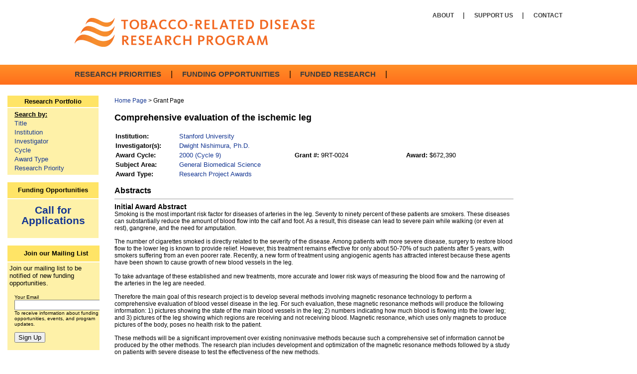

--- FILE ---
content_type: text/html
request_url: http://trdrp.yes4yes.com/fundedresearch/grant_page.php?grant_id=1868
body_size: 5129
content:

<!DOCTYPE html PUBLIC "-//W3C//DTD XHTML 1.0 Transitional//EN"
"http://www.w3.org/TR/xhtml1/DTD/xhtml1-transitional.dtd">
<html xmlns="http://www.w3.org/1999/xhtml" xml:lang="en"><!-- InstanceBegin template="/Templates/page_grants.dwt" codeOutsideHTMLIsLocked="false" -->
<head>
<meta http-equiv="Content-Type" content="text/html; charset=utf-8"/>
<!-- InstanceBeginEditable name="doctitle" -->
<title>TRDRP Grant: Comprehensive evaluation of the ischemic leg</title>
<!-- InstanceEndEditable -->
<meta name="description" content="The Tobacco-Related Disease Research Program (TRDRP) funds research that enhances understanding of tobacco use, prevention and cessation, the social, economic and policy-related aspects of tobacco use, and tobacco-related diseases in the State of California.">
<meta name="keywords" content="Tobacco Research, TRDRP, Prevention, State of California, The Tobacco Tax and Health Protection Act of 1988, Research Grants Program Office (RGPO), Office of Research and Graduate Studies, Funding Opportunities, Funded Research" /> 

<link href="/share/styles/screen.css" rel="stylesheet" type="text/css"/>
<link href="/share/styles/menu.css" rel="stylesheet" type="text/css"/>
<link href="/share/styles/grants.css" rel="stylesheet" type="text/css"/>
<link rel="stylesheet" href="http://www.google.com/cse/style/look/default.css" type="text/css" />
<link rel="stylesheet" href="/share/styles/print.css" type="text/css" media="print" />



<!-- JQUERY -->
<script language="JavaScript" type="text/javascript" src="http://ajax.googleapis.com/ajax/libs/jquery/1.6.2/jquery.min.js"></script>

<!-- GOOGLE ANALYTICS -->
<script type="text/javascript">

  var _gaq = _gaq || [];
  _gaq.push(['_setAccount', 'UA-26920341-2']);
  _gaq.push(['_trackPageview']);

  (function() {
    var ga = document.createElement('script'); ga.type = 'text/javascript'; ga.async = true;
    ga.src = ('https:' == document.location.protocol ? 'https://ssl' : 'http://www') + '.google-analytics.com/ga.js';
    var s = document.getElementsByTagName('script')[0]; s.parentNode.insertBefore(ga, s);
  })();

</script>


<!-- EMAIL FORM VALIDATION -->

<script language="JavaScript" type="text/javascript">
$(document).ready(function() {
 
    $('#btn-submit').click(function() { 
 
        $(".error").hide();
        var hasError = false;
 
    });
});

$(document).ready(function() {
 
    $('#btn-submit').click(function() { 
 
        $(".error").hide();
        var hasError = false;
 
        var emailaddressVal = $("#UserEmail").val();
        if(emailaddressVal == '') {
            $("#UserEmail").after('<span class="error">Please enter your email address.</span>');
            hasError = true;
        }
 
        if(hasError == true) { return false; }
 
    });
});


$(document).ready(function() {
 
    $('#btn-submit').click(function() { 
 
        $(".error").hide();
        var hasError = false;
        var emailReg = /^([\w-\.]+@([\w-]+\.)+[\w-]{2,4})?$/;
 
        var emailaddressVal = $("#UserEmail").val();
        if(emailaddressVal == '') {
            $("#UserEmail").after('<span class="error">Please enter your email address.</span>');
            hasError = true;
        }
 
        else if(!emailReg.test(emailaddressVal)) {
            $("#UserEmail").after('<span class="error">Enter a valid email address.</span>');
            hasError = true;
        }
 
        if(hasError == true) { return false; }
 
    });
});



$(document).ready(function() {
 
  $('#btn-submit').click(function() { 
 
    $(".error").hide();
    var hasError = false;
    var emailReg = /^([\w-\.]+@([\w-]+\.)+[\w-]{2,4})?$/;
    var emailblockReg =
     /^([\w-\.]+@(?!gmail.com)(?!yahoo.com)(?!hotmail.com)([\w-]+\.)+[\w-]{2,4})?$/;
 
    var emailaddressVal = $("#UserEmail").val();
    if(emailaddressVal == '') {
      $("#UserEmail").after('<span class="error">Please enter your email address.</span>');
      hasError = true;
    }
 
    else if(!emailReg.test(emailaddressVal)) {
      $("#UserEmail").after('<span class="error">Enter a valid email address.</span>');
      hasError = true;
    }
 
    else if(!emailblockReg.test(emailaddressVal)) {
      $("#UserEmail").after('<span class="error">No yahoo, gmail or hotmail emails.</span>');
      hasError = true
    }
 
    if(hasError == true) { return false; }
 
    });
});

</script>


</head>

<body>
<div align="center">

<div id="container">
<!-- HEADER -->
	<!-- BANNER  -->

<link href="/share/styles/trdrp_stles.css" rel="stylesheet" type="text/css"/>

<div class="header">

<div class="logo">
	<a href="http://www.trdrp.org/about/index.html"><img alt="TRDRP home" src="/share/images/logo_new.gif" title="TRDRP home"/></a>
</div>

<div class="upper-nav">
	<a href="http://www.trdrp.org/about/index.html">
	<span style="text-transform: uppercase; display:inline; text-decoration: none; color: #3C3C3C; font-family: KievitProMed, Arial, Helvetica, sans-serif; font-weight: 600;  font-size: 12px;">
	About
	</span>
	</a>
	<span class="pipe">|</span>
	
	<a href="http://www.trdrp.org/support-us/index.html">
	<span style="text-transform: uppercase; display:inline; text-decoration: none; color: #3C3C3C; font-family: KievitProMed, Arial, Helvetica, sans-serif; font-weight: 600;  font-size: 12px;">
	Support Us
	</span>
	</a><span class="pipe">|</span>
	
	<a href="http://www.trdrp.org/about/staff.html">
	<span style="text-transform: uppercase; display:inline; text-decoration: none; color: #3C3C3C; font-family: KievitProMed, Arial, Helvetica, sans-serif; font-weight: 600;  font-size: 12px;">
	Contact
	</span>
	</a>
</div>

<!--
<div class="search-box">
<form action="http://www.trdrp.org/search.html" method="get">
	<input class="search-query" name="q" placeholder=" Search" type="text"/>
	<input alt="Search" id="search-btn" name="searchsubmit" src="search-icon.gif" tabindex="2" type="image"/>
</form>
</div>
-->

</div>

<div class="main-nav">    
	<ul>      
    	<li class="inactive-init">
		<a  href="http://www.trdrp.org/research-priorities/index.html">
		<span style="text-transform: uppercase; display:inline; text-decoration: none; color: #3C3C3C; font-family: KievitProMed, Arial, Helvetica, sans-serif; font-weight: 600;  font-size: 15px;">Research priorities</span>
		</a>
		<span class="pipe">|</span>
		</li>

        <li class="inactive-init"><a href="http://www.trdrp.org/funding-opportunities/index.html">
		<span style="text-transform: uppercase; display:inline; text-decoration: none; color: #3C3C3C; font-family: KievitProMed, Arial, Helvetica, sans-serif; font-weight: 600;  font-size: 15px;">
		Funding opportunities
		</span>
		</a><span class="pipe">|</span></li>                                          

        <li class="inactive-init"><a href="http://www.trdrp.org/funded-research/index.html">
		<span style="text-transform: uppercase; display:inline; text-decoration: none; color: #3C3C3C; font-family: KievitProMed, Arial, Helvetica, sans-serif; font-weight: 600;  font-size: 15px;">
		Funded research
		</span>
		</a><span class="pipe">|</span></li>                        
    </ul>
</div>


<div class="clear"></div>
 

<!-- LEFT SIDEBAR -->
<div id="content_left">
	<!-- LEFT SIDEBAR: Research Portfolio -->
  
  <table width="187" border="0" cellpadding="4">
    <tr>
      <td align="center" bgcolor="FFE466" style="color:#000"><strong>Research Portfolio</strong></td>
    </tr>
    <tr>
      <td height="105" valign="top" bgcolor="#FEF1A8"><div style="line-height:140%; padding-left:10px">
          <strong><u>Search by:</u></strong><br />
		  <a href="/fundedresearch/grant_list.php">Title</a><br />
            <a href="/fundedresearch/institution_list.php">Institution</a><br />
            <a href="/fundedresearch/person_list.php">Investigator</a><br />
            <a href="/fundedresearch/awardcycle_list.php">Cycle</a><br />
            <a href="/fundedresearch/awardtype_list.php">Award Type</a><br />
            <a href="/fundedresearch/subjectarea_list.php">Research Priority </a>
        </div></td>
    </tr>
  </table>

   <br/>
  <!-- LEFT SIDEBAR: California Funds -->
  
  <table width="187" border="0" cellpadding="4">
    <tr>
      <td width="189" height="24" align="center" bgcolor="FFE466" style="color:#000"><strong>Funding Opportunities</strong></td>
    </tr>
    <tr>
      <td height="70" valign="middle" bgcolor="#FEF1A8" align="center">
        <div style="line-height:110%; padding:0 5px; margin-top:-10px;">
		<p style="margin-left:0;"><strong><span class="homepage_mainarticle_text"><a href="http://trdrp.org/funding-opportunities/index.html">Call for Applications</a></span></strong></p>

	
	
        </div></td>
    </tr>
  </table>
  <br/>
  
  <!-- LEFT SIDEBAR: Join Email -->
  
  <form action="/contact/joinemail_thankyou.php" method="post">
    <table width="187" border="0" cellpadding="4">
      <tr>
        <td height="24" align="center" bgcolor="#FFE466" style="color:#000"><strong>Join our Mailing List</strong></td>
      </tr>
      <tr>
        <td bgcolor="#FEF1A8">
		
          Join our mailing list to be notified of new funding opportunities. <br /><br />
		<div style="font-family:Arial, Helvetica, sans-serif; font-size:10px; padding-left:10px"> Your Email<br />
            <input type="text" name="UserEmail" id="UserEmail" value="" />
            <br />
            To receive information about funding opportunities, events, and program updates.<br />
            <br />
           
            <input type="submit" name="Sign Up" id="btn-submit"" value="Sign Up" />
            <br />
            <br />
          </div>
		  </td>
      </tr>
    </table>
  </form>




</div> 

<!-- CONTENT-->
<div id="content">
        <div class="breadcrumb"><!-- InstanceBeginEditable name="BreadCrumb" -->
        <a href="http://www.trdrp.org">Home Page</a> > Grant Page
		<!-- InstanceEndEditable --></div>
        
		<h1><!-- InstanceBeginEditable name="PageTitle" --> 
       <div style=" font-weight:400px;">Comprehensive evaluation of the ischemic leg </div>
         <!-- InstanceEndEditable --></h1>
		
		<!-- InstanceBeginEditable name="Content" -->
      <table width="800"  border="0" cellpadding="2" cellspacing="0">
        <tr>
          <td><strong>Institution:</strong></td>
          <td colspan="3"><a href="institution_page.php?institution_id=235">Stanford University</a></td>
        </tr>
        <tr>
          <td><strong>Investigator(s):</strong></td>
          <td colspan="3">     
            <a href=person_page.php?person_id=1489>Dwight Nishimura, Ph.D.</a>                
            </td>
        </tr>
        <tr>
          <td width="16%"><strong>Award Cycle: </strong></td>
          <td width="29%">
          <a href="awardcycle_page.php?cycle_awarded=9&label=2000 (Cycle 9)">2000 (Cycle 9)</a>
          
          </td>
          <td width="28%"><strong>Grant #:  </strong>9RT-0024</td>
          <td width="27%"><strong>Award:  </strong>$672,390</td>
        </tr>
        <tr>
          <td><strong>Subject Area: </strong></td>
          <td colspan="3">
          <a href="subjectarea_page.php?subject_area_id=16&label=General Biomedical Science">
		  General Biomedical Science</a></td>
       
       
        </tr>
        <tr>
          <td><strong>Award Type: </strong></td>
          <td colspan="3"><a href="awardtype_page.php?mechanism_id=34&label=Research Project Awards">
		  Research Project Awards</a></td>
        </tr>
      
     </table> 
      
      <div style="font-size:16px; font-weight:800; padding-top:15px;">Abstracts </div>
      
        <table width="800" border="0" cellpadding="0" cellspacing="0" style="font-size:11px">
      	
	  
	<tr><td colspan="2" style="font-size:14px; font-weight:600; padding:50;">
    <hr align="left" width="800px" size="1">
	  <a name= id=></a>Initial Award Abstract      </td></tr>
      <tr><td colspan="2" style="font-size:12px; font-weight:400; padding:10;">
	  Smoking is the most important risk factor for diseases of arteries in the leg.  Seventy to ninety percent of these patients are smokers.  These diseases can substantially reduce the amount of blood flow into the calf and foot.  As a result, this disease can lead to severe pain while walking (or even at rest), gangrene, and the need for amputation.  <p></p>
The number of cigarettes smoked is directly related to the severity of the disease. Among patients with more severe disease, surgery to restore blood flow to the lower leg is known to provide relief. However, this treatment remains effective for only about 50-70% of such patients after 5 years, with smokers suffering from an even poorer rate.  Recently, a new form of treatment using angiogenic agents has attracted interest because these agents have been shown to cause growth of new blood vessels in the leg.<p></p>
To take advantage of these established and new treatments, more accurate and lower risk ways of measuring the blood flow and the narrowing of the arteries in the leg are needed.<p></p>
Therefore the main goal of this research project is to develop several methods involving magnetic resonance technology to perform a comprehensive evaluation of blood vessel disease in the leg.  For such evaluation, these magnetic resonance methods will produce the following information: 1) pictures showing the state of the main blood vessels in the leg; 2) numbers indicating how much blood is flowing into the lower leg; and 3) pictures of the leg showing which regions are receiving and not receiving blood.  Magnetic resonance, which uses only magnets to produce pictures of the body, poses no health risk to the patient.<p></p>
These methods will be a significant improvement over existing noninvasive methods because such a comprehensive set of information cannot be produced by the other methods.  The research plan includes development and optimization of the magnetic resonance methods followed by a study on patients with severe disease to test the effectiveness of the new methods.	  </td></tr>
	  	 
     </table>
       
      
      	<div style="font-size:16px; font-weight:800; padding-top:15px;">Publications </div>
            
            <hr align="left" width="800px" size="1">
      <table width="800" border="0" cellpadding="1" cellspacing="0" style="font-size:11px">
        <tr>
          <td colspan="5"><strong><span style="font-size:12px;">Characterization and reduction of the transient response in steady-state MR imaging</span></strong></td>
        </tr>
        <tr>
        <!--
          <td colspan="3"><strong>Periodical</strong>: <a href="periodical_page.php?periodical_id=418">Magnetic Resonance in Medicine</a></td> 
          -->
          <td colspan="3"><strong>Periodical</strong>: Magnetic Resonance in Medicine</td>
          <td colspan="2"><strong>Index Medicus</strong>: </td>
        </tr>
        <tr>
          <td colspan="4"><strong>Authors</strong>: Hargreaves BA, Vasanawala S, Pauly JM, Nishimura DG</td> 
          <td>ART</td>
        </tr>
        <tr align="left">
          <td width="20%"><strong>Yr</strong>: 2001</td>
          <td width="20%"><strong>Vol</strong>: 46</td>
          <td width="20%"><strong>Nbr</strong>: </td>
          <td width="20%"><strong>Abs</strong>: </td>
          <td width="20%"><strong>Pg</strong>: 149 - 158</td>
        </tr>
      </table>
            <hr align="left" width="800px" size="1">
      <table width="800" border="0" cellpadding="1" cellspacing="0" style="font-size:11px">
        <tr>
          <td colspan="5"><strong><span style="font-size:12px;">Oscillating dual-equilibrium steady-state angiography</span></strong></td>
        </tr>
        <tr>
        <!--
          <td colspan="3"><strong>Periodical</strong>: <a href="periodical_page.php?periodical_id=418">Magnetic Resonance in Medicine</a></td> 
          -->
          <td colspan="3"><strong>Periodical</strong>: Magnetic Resonance in Medicine</td>
          <td colspan="2"><strong>Index Medicus</strong>: </td>
        </tr>
        <tr>
          <td colspan="4"><strong>Authors</strong>: Overall WR, Nishimura DG, and Hu BS</td> 
          <td>ART</td>
        </tr>
        <tr align="left">
          <td width="20%"><strong>Yr</strong>: 2002</td>
          <td width="20%"><strong>Vol</strong>: 47</td>
          <td width="20%"><strong>Nbr</strong>: </td>
          <td width="20%"><strong>Abs</strong>: </td>
          <td width="20%"><strong>Pg</strong>: 513 - 522</td>
        </tr>
      </table>
            <hr align="left" width="800px" size="1">
      <table width="800" border="0" cellpadding="1" cellspacing="0" style="font-size:11px">
        <tr>
          <td colspan="5"><strong><span style="font-size:12px;">Fat suppressed steady-state free precession imaging using phase detection</span></strong></td>
        </tr>
        <tr>
        <!--
          <td colspan="3"><strong>Periodical</strong>: <a href="periodical_page.php?periodical_id=418">Magnetic Resonance in Medicine</a></td> 
          -->
          <td colspan="3"><strong>Periodical</strong>: Magnetic Resonance in Medicine</td>
          <td colspan="2"><strong>Index Medicus</strong>: </td>
        </tr>
        <tr>
          <td colspan="4"><strong>Authors</strong>: Hargreaves B, Vasanawala S, Nayak K, Hu B, Nishimura D</td> 
          <td>ART</td>
        </tr>
        <tr align="left">
          <td width="20%"><strong>Yr</strong>: 2003</td>
          <td width="20%"><strong>Vol</strong>: 50</td>
          <td width="20%"><strong>Nbr</strong>: 1</td>
          <td width="20%"><strong>Abs</strong>: </td>
          <td width="20%"><strong>Pg</strong>: 210-213</td>
        </tr>
      </table>
            <hr align="left" width="800px" size="1">
      <table width="800" border="0" cellpadding="1" cellspacing="0" style="font-size:11px">
        <tr>
          <td colspan="5"><strong><span style="font-size:12px;">Rapid measurement of time-averaged blood flow using ungated spiral phase-contrast</span></strong></td>
        </tr>
        <tr>
        <!--
          <td colspan="3"><strong>Periodical</strong>: <a href="periodical_page.php?periodical_id=418">Magnetic Resonance in Medicine</a></td> 
          -->
          <td colspan="3"><strong>Periodical</strong>: Magnetic Resonance in Medicine</td>
          <td colspan="2"><strong>Index Medicus</strong>: </td>
        </tr>
        <tr>
          <td colspan="4"><strong>Authors</strong>: Park J, Olcott E, Nishimura D</td> 
          <td>ART</td>
        </tr>
        <tr align="left">
          <td width="20%"><strong>Yr</strong>: 2003</td>
          <td width="20%"><strong>Vol</strong>: 49</td>
          <td width="20%"><strong>Nbr</strong>: 2</td>
          <td width="20%"><strong>Abs</strong>: </td>
          <td width="20%"><strong>Pg</strong>: 322-328</td>
        </tr>
      </table>
            <hr align="left" width="800px" size="1">
      <table width="800" border="0" cellpadding="1" cellspacing="0" style="font-size:11px">
        <tr>
          <td colspan="5"><strong><span style="font-size:12px;">Fast phase-contrast velocity measurement in the steady state.</span></strong></td>
        </tr>
        <tr>
        <!--
          <td colspan="3"><strong>Periodical</strong>: <a href="periodical_page.php?periodical_id=418">Magnetic Resonance in Medicine</a></td> 
          -->
          <td colspan="3"><strong>Periodical</strong>: Magnetic Resonance in Medicine</td>
          <td colspan="2"><strong>Index Medicus</strong>: </td>
        </tr>
        <tr>
          <td colspan="4"><strong>Authors</strong>: Overall WR, Nishimura DG, Hu BS</td> 
          <td>ART</td>
        </tr>
        <tr align="left">
          <td width="20%"><strong>Yr</strong>: 2002</td>
          <td width="20%"><strong>Vol</strong>: 48</td>
          <td width="20%"><strong>Nbr</strong>: 5</td>
          <td width="20%"><strong>Abs</strong>: </td>
          <td width="20%"><strong>Pg</strong>: 890-899</td>
        </tr>
      </table>
            <hr align="left" width="800px" size="1">
      <table width="800" border="0" cellpadding="1" cellspacing="0" style="font-size:11px">
        <tr>
          <td colspan="5"><strong><span style="font-size:12px;">First-pass perfusion imaging of the lower limb.</span></strong></td>
        </tr>
        <tr>
        <!--
          <td colspan="3"><strong>Periodical</strong>: <a href="periodical_page.php?periodical_id=1055">Journal of Cardiovasc. Magn. Reson.</a></td> 
          -->
          <td colspan="3"><strong>Periodical</strong>: Journal of Cardiovasc. Magn. Reson.</td>
          <td colspan="2"><strong>Index Medicus</strong>: </td>
        </tr>
        <tr>
          <td colspan="4"><strong>Authors</strong>: Lee JH, Hu BS, Nishimura DG</td> 
          <td>ART</td>
        </tr>
        <tr align="left">
          <td width="20%"><strong>Yr</strong>: 2004</td>
          <td width="20%"><strong>Vol</strong>: 6</td>
          <td width="20%"><strong>Nbr</strong>: </td>
          <td width="20%"><strong>Abs</strong>: </td>
          <td width="20%"><strong>Pg</strong>: 381-383</td>
        </tr>
      </table>
            <hr align="left" width="800px" size="1">
      <table width="800" border="0" cellpadding="1" cellspacing="0" style="font-size:11px">
        <tr>
          <td colspan="5"><strong><span style="font-size:12px;">Characterization and reduction of the transient response in steady-state MR imaging</span></strong></td>
        </tr>
        <tr>
        <!--
          <td colspan="3"><strong>Periodical</strong>: <a href="periodical_page.php?periodical_id=418">Magnetic Resonance in Medicine</a></td> 
          -->
          <td colspan="3"><strong>Periodical</strong>: Magnetic Resonance in Medicine</td>
          <td colspan="2"><strong>Index Medicus</strong>: </td>
        </tr>
        <tr>
          <td colspan="4"><strong>Authors</strong>: Hargreaves BA, Vasanawala S, Pauly JM, Nishimura DG</td> 
          <td>ART</td>
        </tr>
        <tr align="left">
          <td width="20%"><strong>Yr</strong>: 2001</td>
          <td width="20%"><strong>Vol</strong>: 46</td>
          <td width="20%"><strong>Nbr</strong>: </td>
          <td width="20%"><strong>Abs</strong>: </td>
          <td width="20%"><strong>Pg</strong>: 149 - 158</td>
        </tr>
      </table>
            <hr align="left" width="800px" size="1">
      <table width="800" border="0" cellpadding="1" cellspacing="0" style="font-size:11px">
        <tr>
          <td colspan="5"><strong><span style="font-size:12px;">Oscillating dual-equilibrium steady-state angiography</span></strong></td>
        </tr>
        <tr>
        <!--
          <td colspan="3"><strong>Periodical</strong>: <a href="periodical_page.php?periodical_id=418">Magnetic Resonance in Medicine</a></td> 
          -->
          <td colspan="3"><strong>Periodical</strong>: Magnetic Resonance in Medicine</td>
          <td colspan="2"><strong>Index Medicus</strong>: </td>
        </tr>
        <tr>
          <td colspan="4"><strong>Authors</strong>: Overall WR, Nishimura DG, and Hu BS</td> 
          <td>ART</td>
        </tr>
        <tr align="left">
          <td width="20%"><strong>Yr</strong>: 2002</td>
          <td width="20%"><strong>Vol</strong>: 47</td>
          <td width="20%"><strong>Nbr</strong>: </td>
          <td width="20%"><strong>Abs</strong>: </td>
          <td width="20%"><strong>Pg</strong>: 513 - 522</td>
        </tr>
      </table>
            <hr align="left" width="800px" size="1">
      <table width="800" border="0" cellpadding="1" cellspacing="0" style="font-size:11px">
        <tr>
          <td colspan="5"><strong><span style="font-size:12px;">Fat suppressed steady-state free precession imaging using phase detection</span></strong></td>
        </tr>
        <tr>
        <!--
          <td colspan="3"><strong>Periodical</strong>: <a href="periodical_page.php?periodical_id=418">Magnetic Resonance in Medicine</a></td> 
          -->
          <td colspan="3"><strong>Periodical</strong>: Magnetic Resonance in Medicine</td>
          <td colspan="2"><strong>Index Medicus</strong>: </td>
        </tr>
        <tr>
          <td colspan="4"><strong>Authors</strong>: Hargreaves B, Vasanawala S, Nayak K, Hu B, Nishimura D</td> 
          <td>ART</td>
        </tr>
        <tr align="left">
          <td width="20%"><strong>Yr</strong>: 2003</td>
          <td width="20%"><strong>Vol</strong>: 50</td>
          <td width="20%"><strong>Nbr</strong>: 1</td>
          <td width="20%"><strong>Abs</strong>: </td>
          <td width="20%"><strong>Pg</strong>: 210-213</td>
        </tr>
      </table>
            <hr align="left" width="800px" size="1">
      <table width="800" border="0" cellpadding="1" cellspacing="0" style="font-size:11px">
        <tr>
          <td colspan="5"><strong><span style="font-size:12px;">Rapid measurement of time-averaged blood flow using ungated spiral phase-contrast</span></strong></td>
        </tr>
        <tr>
        <!--
          <td colspan="3"><strong>Periodical</strong>: <a href="periodical_page.php?periodical_id=418">Magnetic Resonance in Medicine</a></td> 
          -->
          <td colspan="3"><strong>Periodical</strong>: Magnetic Resonance in Medicine</td>
          <td colspan="2"><strong>Index Medicus</strong>: </td>
        </tr>
        <tr>
          <td colspan="4"><strong>Authors</strong>: Park J, Olcott E, Nishimura D</td> 
          <td>ART</td>
        </tr>
        <tr align="left">
          <td width="20%"><strong>Yr</strong>: 2003</td>
          <td width="20%"><strong>Vol</strong>: 49</td>
          <td width="20%"><strong>Nbr</strong>: 2</td>
          <td width="20%"><strong>Abs</strong>: </td>
          <td width="20%"><strong>Pg</strong>: 322-328</td>
        </tr>
      </table>
            <hr align="left" width="800px" size="1">
      <table width="800" border="0" cellpadding="1" cellspacing="0" style="font-size:11px">
        <tr>
          <td colspan="5"><strong><span style="font-size:12px;">Fast phase-contrast velocity measurement in the steady state.</span></strong></td>
        </tr>
        <tr>
        <!--
          <td colspan="3"><strong>Periodical</strong>: <a href="periodical_page.php?periodical_id=418">Magnetic Resonance in Medicine</a></td> 
          -->
          <td colspan="3"><strong>Periodical</strong>: Magnetic Resonance in Medicine</td>
          <td colspan="2"><strong>Index Medicus</strong>: </td>
        </tr>
        <tr>
          <td colspan="4"><strong>Authors</strong>: Overall WR, Nishimura DG, Hu BS</td> 
          <td>ART</td>
        </tr>
        <tr align="left">
          <td width="20%"><strong>Yr</strong>: 2002</td>
          <td width="20%"><strong>Vol</strong>: 48</td>
          <td width="20%"><strong>Nbr</strong>: 5</td>
          <td width="20%"><strong>Abs</strong>: </td>
          <td width="20%"><strong>Pg</strong>: 890-899</td>
        </tr>
      </table>
            <hr align="left" width="800px" size="1">
      <table width="800" border="0" cellpadding="1" cellspacing="0" style="font-size:11px">
        <tr>
          <td colspan="5"><strong><span style="font-size:12px;">First-pass perfusion imaging of the lower limb.</span></strong></td>
        </tr>
        <tr>
        <!--
          <td colspan="3"><strong>Periodical</strong>: <a href="periodical_page.php?periodical_id=1055">Journal of Cardiovasc. Magn. Reson.</a></td> 
          -->
          <td colspan="3"><strong>Periodical</strong>: Journal of Cardiovasc. Magn. Reson.</td>
          <td colspan="2"><strong>Index Medicus</strong>: </td>
        </tr>
        <tr>
          <td colspan="4"><strong>Authors</strong>: Lee JH, Hu BS, Nishimura DG</td> 
          <td>ART</td>
        </tr>
        <tr align="left">
          <td width="20%"><strong>Yr</strong>: 2004</td>
          <td width="20%"><strong>Vol</strong>: 6</td>
          <td width="20%"><strong>Nbr</strong>: </td>
          <td width="20%"><strong>Abs</strong>: </td>
          <td width="20%"><strong>Pg</strong>: 381-383</td>
        </tr>
      </table>
            <hr align="left" width="800" size="1">
      
      
      
      
      
      
      
      
      
      <!-- InstanceEndEditable -->
</div>

<div class="clear"></div>   

<!-- FOOTER -->
    
</div>

</div>
 
</body>
<!-- InstanceEnd --></html>

--- FILE ---
content_type: text/css
request_url: http://trdrp.yes4yes.com/share/styles/menu.css
body_size: 827
content:
@charset "utf-8";

/* menu */
#menu {
	margin:0px;
	padding:0px;
	font-family:Arial, Helvetica, Sans-Serif;
	font-size:14px;
	font-weight:600;
	list-style:none;
	color:#fff;
	line-height:45px;
	display:inline-block;
	float:left;
	z-index:1000;
}

#menu_background{
	width:1280px; 
	padding:0; 
	height:45px; 
	background-image: url(/share/scripts/menu/menu_bg_blue.gif);
	background-repeat: repeat-x;
}

#menu a {
	color:#fff;
	text-decoration:none;
}
#menu > li {
	/* background:#172322 none repeat scroll 0 0; */
	cursor:pointer;
	float:left;
	position:relative;
	padding:0px 10px;
}
#menu > li a:hover {
	color:#B0D730;
}
#menu .logo {
	background:transparent none repeat scroll 0% 0%;
	padding:0px;
	background-color:Transparent;
}
/* sub-menus*/
        #menu ul {
	padding:0px;
	margin:0px;
	display:block;
	display:inline;
}
#menu li ul {
	position:absolute;
	left:-10px;
	top:0px;
	margin-top:45px;
	width:150px;
	line-height:16px;
	background-color:#172322;
	color:#0395CC; /* for IE */
	display:none;
}
#menu li:hover ul {
	display:block;
}
#menu li ul li {
	display:block;
	margin:5px 20px;
	padding: 5px 0px;
	border-top: dotted 1px #606060;
	list-style-type:none;
}
#menu li ul li:first-child {
	border-top: none;
}
#menu li ul li a {
	display:block;
	color:#0395CC;
}
#menu li ul li a:hover {
	color:#7FCDFE;
}
/* main submenu */
        #menu #main {
	left:0px;
	top:-20px;
	padding-top:20px;
	background-color:#7cb7e3;
	color:#fff;
	z-index:999;
}
/* search */
.searchContainer div {
	background-color:#fff;
	display:inline;
	padding:5px;
}
.searchContainer input[type="text"] {
	border:none;
}
.searchContainer img {
	vertical-align:middle;
}
/* corners*/
        #menu .corner_inset_left {
	position:absolute;
	top:0px;
	left:-12px;
}
#menu .corner_inset_right {
	position:absolute;
	top:0px;
	left:150px;
}
#menu .last {
	background:transparent none repeat scroll 0% 0%;
	margin:0px;
	padding:0px;
	border:none;
	position:relative;
	border:none;
	height:0px;
}
#menu .corner_left {
	position:absolute;
	left:0px;
	top:0px;
}
#menu .corner_right {
	position:absolute;
	left:132px;
	top:0px;
}
#menu .middle {
	position:absolute;
	left:18px;
	height: 20px;
	width: 115px;
	top:0px;
}



--- FILE ---
content_type: text/css
request_url: http://trdrp.yes4yes.com/share/styles/trdrp_stles.css
body_size: 3360
content:
@charset "utf-8";
/* CSS Document */


.content-section a, .content-left-sidebar a, .landing-left-col a {
  border-bottom: 1px dotted #5E6362;
}

.content-section a:hover, .content-left-sidebar a:hover, .landing-left-col a:hover, .content-section a:active, .content-left-sidebar a:active, .landing-left-col a:active {
  color: #FF8F28;
  border-bottom: 1px dotted #FF8F28;
}

.sr-only {
    border: 0 none;
    clip: rect(0px, 0px, 0px, 0px);
    height: 1px;
    margin: -1px;
    overflow: hidden;
    padding: 0;
    position: absolute;
    width: 1px;
}

.container,
.main-nav,
.upper-footer,
.lower-footer
{
  width: 100%;
  min-width: 990px;
}
.container {
  text-align: center;
  margin-right: auto;
  margin-left: auto;
  *zoom: 1;
}

.header, .main-nav ul, .upper-footer .upper-footer-text, .lower-footer .lower-footer-text {
    width:980px;
    margin: 0 auto;
    text-align: left;
}

.upper-footer-text, .lower-footer-text {
    color: #3C3C3C;
}

.header {
    height:105px;
    padding: 0;
}
.logo {
    margin-top:36px;
    width:422px;
    float:left;
}

.logo a{
    color:#FFFFFF;
}

/*site-color*/
    .logo a:focus {
        color:#FF8F28;
    }

.upper-nav {
    text-transform:uppercase;
    font-family: KievitProMed, Arial, Helvetica, sans-serif;
    font-size:14px;
    float:right;
    margin-top:22px;
}

.search-box {
    float:right;
    margin-top:20px;
    clear:right;
}
.search-query{
    width:260px;
    height:26px;
    border:1px solid #4C4C4C;
    float:left;
    padding-left: 8px;
    font-family: KievitProRegular, Arial, Helvetica, sans-serif;
    font-size: 14px;
    color: #4C4C4C;
}
#search-btn {
    width: 30px;
    font-size: 0px;
    height: 30px;
    float:left;
}
/*site-color gradient*/
.main-nav {
    background: -webkit-linear-gradient(#FF8F28, #FF6E1B);  /*For Safari 5.1 to 6.0 */
    background: -o-linear-gradient(#FF8F28, #FF6E1B);  /*For Opera 11.1 to 12.0  */
    background: -moz-linear-gradient(#FF8F28, #FF6E1B); /* For Firefox 3.6 to 15  */
    background: linear-gradient(#FF8F28, #FF6E1B); /* Standard syntax */
    filter: progid:DXImageTransform.Microsoft.gradient( startColorstr='#FF8F28', endColorstr='#FF6E1B',GradientType=0 );
    margin-top: 25px;
    clear: both;
    height: 40px;
}

.main-nav li a {
    text-transform: uppercase;
    display: inline;
    color: #3C3C3C;
    font-family: KievitProMed, Arial, Helvetica, sans-serif;
    font-size: 16px;
}

.main-nav ul {
    padding-top:10px;
    padding-left:0;
    margin-top: -0px;
}

.main-nav li {
    text-transform: uppercase;
    display:inline;
    font-family: KievitProMed, Arial, Helvetica, sans-serif;
    font-size:16px;
}

.pipe {
    margin: 0 15px 1px 15px;
}

.content {
    width:100%;
    min-width: 980px;
}

.content-home {
    background-image:url('bg-with-diag.jpg');
    background-position: center;
    background-size: 100%;
    background-repeat: no-repeat;
}

body h2 {
    margin:0px;
}

.diagonal {
    height:600px;
    width:980px;
    text-align: left;
    margin: 0 auto;
}

.big-button-container {
    width:865px;
    float:left;
}

.top-left-box {
    float:left;
    margin-top:29px;
    width:320px;
    height:210px;
    padding: 25px;
    font-size:16px;
    line-height:22px;
}

.top-right-box {
    float:left;
    margin-top:29px;
    margin-left:25px;
    width:320px;
    height:210px;
    padding:25px;
    font-size:16px;
    line-height:22px;
}

/*site-color homepage boxes*/
.yellow-box-bg{
    color:#5E6362;
    background-color:rgba(255, 229, 82, 0.9);
    transition: background 0.3s ease;
    -ms-filter:progid:DXImageTransform.Microsoft.gradient(startColorstr=#FFFFE552,endColorstr=#FFFFE552);
    filter:progid:DXImageTransform.Microsoft.gradient(startColorstr=#FFFFE552,endColorstr=#FFFFE552);
    zoom: 1;
}
a:hover .yellow-box-bg, a:active .yellow-box-bg {
    background-color:rgba(255, 229, 82, 1);
    -ms-filter:progid:DXImageTransform.Microsoft.gradient(startColorstr=#FFFFD200,endColorstr=#FFFFD200);
    filter:progid:DXImageTransform.Microsoft.gradient(startColorstr=#FFFFD200,endColorstr=#FFFFD200);
    zoom: 1;
}
.white-box-bg{
    color:#5E6362;
    background-color:rgba(255, 255, 255, 0.70);
    transition: background 0.3s ease;
}
a:hover .white-box-bg, a:active .white-box-bg {
    background-color:rgba(255, 255, 255, 0.95);
}
.gray-box-bg{
    color:#FFFFFF;
    background-color:rgba(76, 76, 76, 0.85);
    transition: background 0.3s ease;
    -ms-filter:progid:DXImageTransform.Microsoft.gradient(startColorstr=#D84C4C4C,endColorstr=#D84C4C4C);
    filter:progid:DXImageTransform.Microsoft.gradient(startColorstr=#D84C4C4C,endColorstr=#D84C4C4C);
    zoom: 1;
}
a:hover .gray-box-bg, a:active .gray-box-bg {
    background-color:rgba(76, 76, 76, 1);
    -ms-filter:progid:DXImageTransform.Microsoft.gradient(startColorstr=#FF4C4C4C,endColorstr=#FF4C4C4C);
    filter:progid:DXImageTransform.Microsoft.gradient(startColorstr=#FF4C4C4C,endColorstr=#FF4C4C4C);
    zoom: 1;
}
.bottom-left-box {
    float:left;
    margin-top:25px;
    width:320px;
    height:210px;
    font-size:16px;
    line-height:22px;
    padding:25px 25px 25px 25px;
}

.bottom-right-box {
    float:left;
    margin-top:25px;
    margin-left:25px;
    width:320px;
    height:210px;
    padding:25px;
    font-size:16px;
    line-height:22px;
}

.square-button {
    border: 2px solid;
    padding:5px 20px;
    display:inline;
    margin-top:10px;
    border: 2px solid;
    display: inline;
    margin-top: 10px;
    text-transform: uppercase;
    /* margin-top: 15px; */
    font-family: KievitProBld, Arial, Helvetica, sans-serif;
}

.right-side-box {
    width:140px;
    height:497px;
    float:left;
    margin-left:25px;
    margin-top:-260px;
    padding:25px;
    font-size:15px;
    line-height: 20px;
    color:#FFFFFF;
    position:relative;
    background: -webkit-linear-gradient(#4c4c4c, #4c4c4c); /* For Safari 5.1 to 6.0 */
    background: -o-linear-gradient(#4c4c4c, #4c4c4c); /* For Opera 11.1 to 12.0 */
    background: -moz-linear-gradient(#4c4c4c, #4c4c4c); /* For Firefox 3.6 to 15 */
    background: rgba(76, 76, 76, 0.85);
    -ms-filter:progid:DXImageTransform.Microsoft.gradient(startColorstr=#D84C4C4C,endColorstr=#D84C4C4C);
    filter:progid:DXImageTransform.Microsoft.gradient(startColorstr=#D84C4C4C,endColorstr=#D84C4C4C);
    zoom: 1;
}

.right-side-box a{
  color: #FFFFFF;
  text-decoration: none;
  display: block;
}

.right-side-box a:hover{
  color: #FFE552;
  text-decoration: none;
}

.right-side-box a:hover .sign-in-box{
  background-color: #FFE552;
}

.right-side-box-title {
    font-size: 18px;
    line-height: 24px;
    font-weight: normal;
    text-transform: uppercase;
    font-family:KievitProBld, Arial, Helvetica, sans-serif;
}

.right-side-box-divider {
    height:1px;
    background-color:#FFFFFF;
    margin:10px 0;
}

.grant-reporting-button {
    position: absolute;
    bottom: 0;
    width:135px;
    border: 2px solid;
    text-align:center;
    bottom:25px;
    padding-top: 3px;
}

.grant-reporting-title {
    font-size:22px;
}

.sign-in-box {
    height:26px;
    background-color:#FFFFFF;
    padding-top:10px;
}

.sign-in-text {
    color:#4C4C4C;
    font-family: KievitProMed, Arial, Helvetica, sans-serif;
}
/*end homepage boxes*/

/*  FOR  CONTENT PAGE  */

.content-diagonal {
    min-height:600px;
    width:980px;
    text-align: left;
    margin: 0 auto;
    background-image:url(content-diagonal.gif);
    background-position: 72% top;
    background-repeat:no-repeat;
}

#content-left-col {
    width:342px;
    float:left;
    margin-bottom:25px;
    margin-top:25px;
}

.content-left-nav {
    margin-bottom:50px;
    font-family: KievitProMed, Arial, Helvetica, sans-serif;
    font-size:16px;
    line-height:20px;
    text-transform:uppercase;
}
.content-left-nav a {
    color: #4C4C4C;
    text-decoration: none;
}

.content-left-nav ul
{
    list-style-type: none;
    padding: 0px;
    margin: 0px;
}
.content-left-nav ul li
{
    background-image: url(Arrow_4C4C4C.png);
    background-repeat: no-repeat;
    background-position: 0px 19px; 
}
.content-left-nav ul li a {
    padding: 14px 10px 13px 14px;
    display: block;
}

.content-left-nav ul li:hover {
    background-image: url(Arrow_Gold.png);
}
.content-left-nav ul li a:hover {
    color: #FFD200;
}
.content-left-nav li.active-folder {
    background-image: url(downArrow_4C4C4C.png);
    background-repeat: no-repeat;
    background-position: 0px 19px;
}

.content-left-nav ul li.active-folder:hover {
    background-image: url(downArrow_4C4C4C.png);
}
.content-left-nav ul ul 
{
    background-repeat: no-repeat;
    background-position: 0px 15px; 
    padding-left: 10px; 
    margin-left:-10px;
}

.content-left-nav ul.active {
    color:#4c4c4c;
    margin-bottom: 5px;
    margin-left: 6px;
}
/*site-color left-nav active page color*/

    .content-left-nav ul li.active-page {
        background-image: url(Arrow_DkOrange.png);
    }

    .content-left-nav ul li.active-page a {
        color:#FF6E1B;
    }

    .content-left-nav ul li.active-folder a.expanded {
        color:#4C4C4C;
    }

    .content-left-nav ul li ul li {
        background-image: url(dash-grey.jpg);
        background-position: 0px 15px; 
    }
    .content-left-nav ul li ul li:hover {
        background-image: url(dash-gold.jpg);
        background-position: 0px 15px; 
    }
    .content-left-nav ul li ul li.active-page {
        background-image: url(dash-dkorange.jpg);
        background-position: 0px 15px; 
    }
    .content-left-nav ul li ul li a {
        padding: 6px 8px 7px 20px;
    }

/*site-color gradient left sidebar*/

    .content-left-sidebar{
        background: -moz-linear-gradient(30deg,  rgba(255,229,82,0.05) 0%, rgba(255,229,82,0.9) 100%); /* FF3.6+ */
        background: -webkit-gradient(linear, left bottom, right top, color-stop(0%,rgba(255,229,82,0.05)), color-stop(100%,rgba(255,229,82,0.9))); /* Chrome,Safari4+ */
        background: -webkit-linear-gradient(30deg,  rgba(255,229,82,0.05) 0%,rgba(255,229,82,0.9) 100%); /* Chrome10+,Safari5.1+ */
        background: -o-linear-gradient(30deg,  rgba(255,229,82,0.05) 0%,rgba(255,229,82,0.9) 100%); /* Opera 11.10+ */
        background: -ms-linear-gradient(30deg,  rgba(255,229,82,0.05) 0%,rgba(255,229,82,0.9) 100%); /* IE10+ */
        background: linear-gradient(30deg,  rgba(255,229,82,0.05) 0%,rgba(255,229,82,0.9) 100%); /* W3C */
        filter: progid:DXImageTransform.Microsoft.gradient( startColorstr='#1affe552', endColorstr='#e6ffe552',GradientType=1 ); /* IE6-9 fallback on horizontal gradient */
        color:#3C3C3C;
        font-size:16px;
        padding:25px 25px 20px;
        line-height:1.4;
        font-family: KievitProBook, Arial, Helvetica, sans-serif;
        margin-top:50px;
    }

.content-left-sidebar {
    color:#3C3C3C;
}

.content-left-sidebar a {
    color:#3C3C3C;
}

.content-left-sidebar h2 {
    font-family: KievitProBld, Arial, Helvetica, sans-serif;
    text-transform:uppercase;
    font-size:18px;
    line-height:22px;
}

.content-left-sidebar li {
    margin-left:-24px;
    margin-top:10px;
    margin-bottom:10px;
}

#content-right-col {
    width:588px;
    margin: 38px 0 40px 50px;
    float:left;
}

.title-box {
    width:563px;
    background-color:rgba(255, 229, 82, 0.5);
    filter: progid:DXImageTransform.Microsoft.gradient( startColorstr='#aaffe552', endColorstr='#aaffe552',GradientType=1 ); /* IE6-9 fallback */
    color:#4c4c4c;
    font-family: KievitProBld, Arial, Helvetica, sans-serif;
    text-transform:uppercase;
    padding:15px 20px;
    margin: 0 0 0 -25px;
}

.pull-quote-box {
    background-color:rgba(255, 210, 0, 0.6);   
    filter: progid:DXImageTransform.Microsoft.gradient( startColorstr='#e6ffe552', endColorstr='#e6ffe552',GradientType=1 ); /* IE6-9 fallback */
    width:538px;
    color:#4c4c4c;
    font-family: KievitProItal, Arial, Helvetica, sans-serif;
    font-size:21px;
    line-height:26px;
    padding:15px 20px;
}

.content-section {
    margin-top:10px;
    margin-bottom: 5px;
    padding-bottom:10px;
    padding-right: 10px;
    border-bottom:2px solid #4C4C4C;
    color:#5E6362;
    font-size:16px;
    line-height:22px;
    float:left;
}

.content-section h2 {
    font-family: KievitProBld, Arial, Helvetica, sans-serif;
    text-transform:uppercase;
    font-size:18px;
    line-height:22px;
    color:#4C4C4C;
    margin-bottom: 10px;
}

.content-section h3 {
    font-family: KievitProBld, Arial, Helvetica, sans-serif;
    text-transform: uppercase;
    font-size: 16px;
    line-height: 22px;
    color: #4C4C4C;
}

.content-section ul, .content-left-sidebar ul, .landing-left-col ul {
    list-style-type: none;
    margin-left: -15px;
}
.content-section ul li, .content-left-sidebar ul li, .landing-left-col ul li {
    background-image: url(li-dash.jpg);
    background-position: 0px 10px;
    background-repeat: no-repeat;
    padding-left: 15px;
}

.video-full-width {
    margin:25px 0px;
    width:588px;
    height:392px;
    background-color:#ECECFB; 
    float:left;
}

/*site-color footers*/
.upper-footer {
    clear:both;
    background-color: #FF8F28;
    height: 40px;
}

.upper-footer-text p {
    font-size:22px;
    padding: 10px 0;
    margin: 0;
}

.lower-footer{
    background: -webkit-linear-gradient(#FF6E1B, #FF8F28);  /*For Safari 5.1 to 6.0 */
    background: -o-linear-gradient(#FF6E1B, #FF8F28);  /*For Opera 11.1 to 12.0  */
    background: -moz-linear-gradient(#FF6E1B, #FF8F28); /* For Firefox 3.6 to 15  */
    background: linear-gradient(#FF6E1B, #FF8F28); /* Standard syntax */
    filter: progid:DXImageTransform.Microsoft.gradient( startColorstr='#FF6E1B', endColorstr='#FF8F28',GradientType=0 );
    height: 40px;
}

.lower-footer-left {
    font-size:14px;
    float:left;
    margin-top:10px;
    font-family: KievitProMed, Arial, Helvetica, sans-serif;
}

.lower-footer-right {
    font-size:14px;
    float:right;
    margin-top:10px;
    font-family: KievitProMed, Arial, Helvetica, sans-serif;
}

/*Class for image top left*/
.top-left-image{
    padding-left: 14px;
    float: left;
    margin-left: 76px;
    width: 320px;
    height: 210px;
    padding: 29px 25px 25px 25px;
    font-size: 16px;
    margin-right: 25px;
    line-height: 22px;
}
/*Class for image top right*/
.top-right-image {
    float: left;
    width: 320px;
    height: 260px;
    margin-left: 25px;
    /* padding: 25px 25px 25px 0px; */
    margin-right: 25px;
    margin-top: 29px;
}

/*Class for image bottom left*/
.bottom-left-image{
    float: left;
    padding-left: 14px;
    width: 320px;
    height: 210px;
    padding: 25px 25px 25px 0;
    font-size: 16px;
    margin-right: 25px;
    line-height: 22px;
}

.margin-image-box {
    margin-top: 25px;
}
/*Class for image bottom right*/
.bottom-right-image{
    float: left;
    width: 320px;
    height: 210px;
    margin-left: 25px;
    padding: 25px 25px 25px 0px;
    margin-right: 25px;
}

.main-nav .active li a {
    color:#FFD200;
}


/*site-color: buttons*/
.content-section a.button, .landing-left-col a.button {
    border: 2px solid #F3681A; 
    padding:3px 35px;
    text-transform:uppercase;
    margin: 8px 0;
    color:#F3681A;
    font-family: KievitProBld, Arial, Helvetica, sans-serif;
    display: inline-block;
}

.content-section a.button:hover, .landing-left-col a.button:hover {
    background-color: #F3681A;
    color: #FFFFFF;
    transition: all 0.3s ease;
}

.content-left-nav ul li {
    border-bottom: 2px solid #4C4C4C;
}

.content-left-nav ul li ul li {
    border-bottom: 0px solid #4C4C4C;
}


.square-button-white {
    border: 2px solid;
    padding: 5px 20px;
    display: inline;
    margin-top: 10px;
    color: #FFFFFF;
    margin-top: 10px;
    text-transform: uppercase;
}

.main-nav li.active a {
    text-transform: uppercase;
    display: inline;
    color: #FFE552;
    font-family: KievitProMed, Arial, Helvetica, sans-serif;
    font-size: 16px;
}

/*site-color: main nav*/
.main-nav li a:hover {
    color: #FFD200;
}

.lower-footer a{
    color: #3C3C3C;
}

.lower-footer a:hover{
    color: #FFD200;
}



a img {
   border:none;
   color: transparent;
}

@media all and (max-width: 1179px){
    .content-home {
        background-size: 110%;
    }
}

@media all and (max-width: 1079px){
    .content-home {
        background-size: 121%;
    }
}
.registeresAlready
{
	font-size: 19px;
    font-weight: bold;
    margin-top: 20px;
}
.registeresAlready span
{
	font-size: 20px;
    font-weight: bold;
    margin-top: 20px;
}

.LogouPasswordDiv
{
	font-size: 15px;
    font-weight: bold;
    margin-top: 16px;
}



--- FILE ---
content_type: text/css
request_url: http://trdrp.yes4yes.com/share/styles/print.css
body_size: 1380
content:
@charset "utf-8";
/* CSS Document */

/* Display NONE */
#content_left, #container_footer, .footer_links, .searchContainer, #menu, #menu_background {display:none;}

/* Site: Banner */
#banner_print{font-family:Arial, Helvetica, sans-serif;	font-size:22px; font-weight:600;}

#banner_screen{display:none;}

/* SHARON & ERIC Tags */
.wrap_text-right {float:left; margin-right:10px; margin-bottom:auto;}
.wrap_text-left {float:right; margin-bottom:auto; margin-left:10px;}

.sidebar-right {margin: 0px; padding:15px; float:right; width:420px; position:static; top:auto; background-color:#C7FBFE;}
.sidebar {margin:auto;	height:auto; width:1010px; background-color:#F9E7AA; position:static; padding:10px;	bottom:10px;}

.column_formats{font-size: 8px; line-height:190%;}
li.column_formats li {font-size: 8px; line-height:190%;}

.homepage_mainarticle_text {font-family: Arial, Helvetica, sans-serif; font-size: 12pt; line-height: 18pt; font-weight: normal;}
.homepageheader {font-family:Arial, Helvetica, sans-serif;	font-size:22px; font-weight:600; padding:5px; color:#06C; text-align:center;}

/* HTML Tags */
body {margin:0 auto; padding:0; font-family:Arial, Helvetica, sans-serif; font-size:10px; color:Black;background-#ffffff}

p {font-size:10pt; font-family: Arial, Helvetica, sans-serif; font-weight: normal;}

a:Link   	{color: #143692; text-decoration: none;}
a:Visited	{color: #143692; text-decoration: none;}
a:Active    {color :#143692; text-decoration: none;}
a:Hover  	{color: #00008B; text-decoration: underline;}

h1       	{font-size:18px; font-weight: 800; padding-right: 4px;  padding-top: 5px;  padding-bottom: 5px;}
h2       	{font-size:16pt;}
h3       	{font-size:12pt; font-weight:bold;}
h4       	{font-size:10pt; font-weight:bold; color:#252F5A; padding-bottom:0; margin-bottom:0; border: 0;}
h5       	{font-size:10pt; font-weight:bold; color:#000000; margin-bottom: 0;}

dl,ul,ol 	{margin-top: 0px; margin-bottom: 0px;}

form     	{margin-bottom:-5px;}
textarea 	{color: #333333;  background-color:#ffffff; width:100%;}
table 		{font-size:10pt;}

/* Site: Page */
.breadcrumb		{font-size: 12px; font-weight: 400;  text-align: left; color: #000000;  padding-top: 15px;}
.title_sub  	{font-size: 16px; font-weight: 600; color: #000000; font-style: italic}
.title_abstract	{font-size: 16px; font-weight: 600; color: #000000; font-style: italic}

.text 			{font-size: 12px;	color: #003399; padding-left:15px; 	padding-right:10px;}
.text_small 	{font-size: 11px;}
.text_tiny 		{font-size: 10px;}


/* Site: Tables */
.th_header   	{font-size: 14px; font-weight: 600; background-color: #B4D7F9 }
.th_small    	{font-size: 12px; font-weight: 600; background-color: #B4D7F9 }
.tr_even     	{height:22px; padding-top:5px; padding-bottom:5px; color: #000000;}
.tr_even_text	{color: #000000;}
.tr_odd      	{padding-top:5px; 	padding-bottom:5px; background-color: #EFEFEF; font-weight: 400;}


/* Cleanup & Exceptions */
.clear { clear:  both; }


/****************************************** JH **********************************/
/****************************************** JH **********************************/
/* Containers */
#container 			
{width: 800px; height:100%; margin: 0px auto; 
padding: 0px; border: 0px; background-color: #FFF; position: relative;
}
#content			
{width: 800px; height:100%; float: left; 
padding: 10px 30px 10px 30px; background-color: #FFF;
text-align:left;
}
#content_hp			
{width:780px; height:100%; float:left; 
padding: 10px 30px 10px 30px; background-color:#FFF;text-align:left;
}
#content_right 		
{width:187px; height:100%; float:right;
padding: 20px 50px 10px 0px; background-color:#FFF; text-align:left;
}


/* Header */
/* OLD Styles - are this being used? JH 
#header {background: url(header_bg.gif) no-repeat center top; 	padding-top: 120px;}
#header .disclaimer {color: #999;padding: 100px 0 7px 0;text-align: right;	display: block;	position: absolute;	top: 0; right: 0;}
#header .disclaimer a {	color: #ccc;}
.superscript {
	font-family: Arial, Helvetica, sans-serif;
	font-size: 0.8em;
	vertical-align: baseline;
	position: relative;
	top: -0.2em;
}
*/